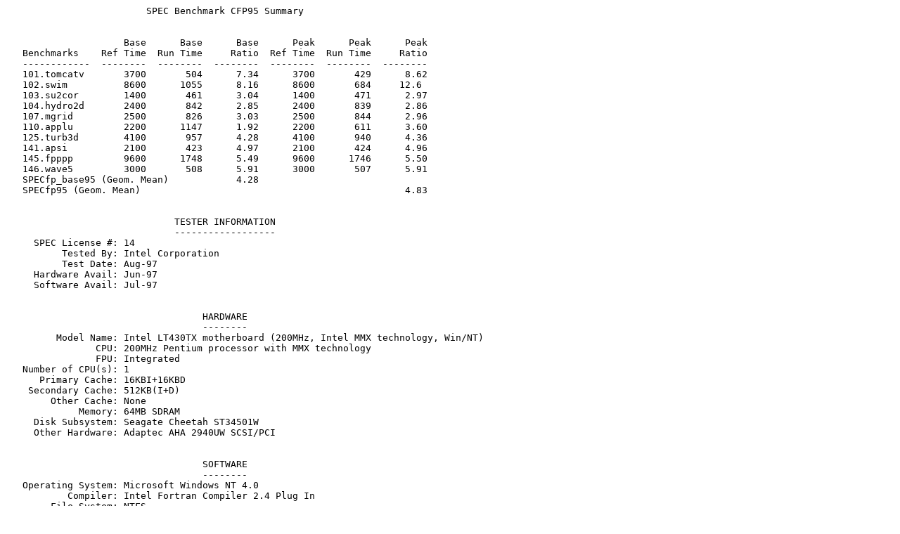

--- FILE ---
content_type: text/plain; charset=UTF-8
request_url: http://ftp.spec.org/cpu95/results/res98q1/cpu95-980302-02535.asc
body_size: 3133
content:
                         SPEC Benchmark CFP95 Summary
                                       

                     Base      Base      Base      Peak      Peak      Peak
   Benchmarks    Ref Time  Run Time     Ratio  Ref Time  Run Time     Ratio
   ------------  --------  --------  --------  --------  --------  --------
   101.tomcatv       3700       504      7.34      3700       429      8.62 
   102.swim          8600      1055      8.16      8600       684     12.6  
   103.su2cor        1400       461      3.04      1400       471      2.97 
   104.hydro2d       2400       842      2.85      2400       839      2.86 
   107.mgrid         2500       826      3.03      2500       844      2.96 
   110.applu         2200      1147      1.92      2200       611      3.60 
   125.turb3d        4100       957      4.28      4100       940      4.36 
   141.apsi          2100       423      4.97      2100       424      4.96 
   145.fpppp         9600      1748      5.49      9600      1746      5.50 
   146.wave5         3000       508      5.91      3000       507      5.91 
   SPECfp_base95 (Geom. Mean)            4.28                              
   SPECfp95 (Geom. Mean)                                               4.83


                              TESTER INFORMATION
                              ------------------
     SPEC License #: 14
          Tested By: Intel Corporation
          Test Date: Aug-97
     Hardware Avail: Jun-97
     Software Avail: Jul-97


                                   HARDWARE
                                   --------
         Model Name: Intel LT430TX motherboard (200MHz, Intel MMX technology, Win/NT)
                CPU: 200MHz Pentium processor with MMX technology
                FPU: Integrated
   Number of CPU(s): 1
      Primary Cache: 16KBI+16KBD
    Secondary Cache: 512KB(I+D)
        Other Cache: None
             Memory: 64MB SDRAM
     Disk Subsystem: Seagate Cheetah ST34501W
     Other Hardware: Adaptec AHA 2940UW SCSI/PCI


                                   SOFTWARE
                                   --------
   Operating System: Microsoft Windows NT 4.0 
           Compiler: Intel Fortran Compiler 2.4 Plug In
        File System: NTFS
       System State: Default


                                    NOTES
                                   -------
Portability: 125: -Qlowercase Flags: Base: -G5 -Qpc 64 
Peak:
101: -G5 -Qpc 64 -Qpad -Qrct -Qpad_dim 5
102: -G5  -Qpad -Qpad_dim 2 -Qpc 32
103: -G5  -Qpad -Qrct -Qpc 64
104: -G5  -Qpc 64 
107: -Qpad -Qpc 64 -QIfdiv-
110: -G5  -Qip -mP2OPT_opt_bblock_stat_limit=10000 -Qpc 64
125: -G5 -Qpc 64 -Qpad  
141: -G5  -Qpc 64
145: -QIfdiv- -Qpc 64 
146: -G5  -Qpc 64 
The Intel Compiler 2.4 Plug In for Windows NT is shipped with VTune 2.4 see http://developer.intel.com/    
Tested system can be used with: Shin-G ATX Computer Case; Sparkle, INC.  ATX Power Supply
Product description located  (as of 6/97) at:
http://developer.intel.com/design/motherbd/lt/index.htm
Motherboard is available through Intel OEM distribution channel. See:
http://www.intel.com/intel/contact/ for further information.
